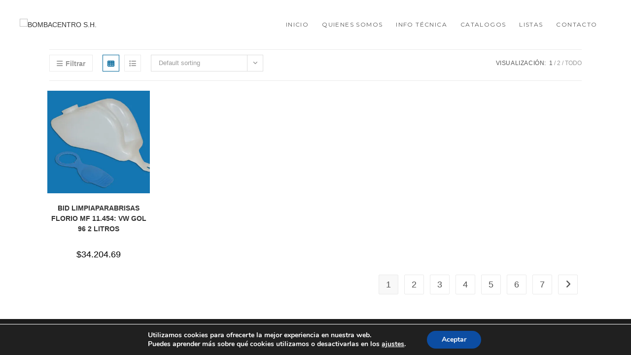

--- FILE ---
content_type: text/css
request_url: https://bombacentro.com.ar/wp-content/plugins/woo-product-table/assets/fontello/css/fontello.css?ver=3.3.5.0
body_size: 1198
content:
@font-face {
  font-family: 'fontello';
  src: url('../font/fontello.eot?86284060');
  src: url('../font/fontello.eot?86284060#iefix') format('embedded-opentype'),
       url('../font/fontello.woff2?86284060') format('woff2'),
       url('../font/fontello.woff?86284060') format('woff'),
       url('../font/fontello.ttf?86284060') format('truetype'),
       url('../font/fontello.svg?86284060#fontello') format('svg');
  font-weight: normal;
  font-style: normal;
}
/* Chrome hack: SVG is rendered more smooth in Windozze. 100% magic, uncomment if you need it. */
/* Note, that will break hinting! In other OS-es font will be not as sharp as it could be */
/*
@media screen and (-webkit-min-device-pixel-ratio:0) {
  @font-face {
    font-family: 'fontello';
    src: url('../font/fontello.svg?86284060#fontello') format('svg');
  }
}
*/
[class^="wpt-"]:before, [class*=" wpt-"]:before {
  font-family: "fontello";
  font-style: normal;
  font-weight: normal;
  speak: never;

  display: inline-block;
  text-decoration: inherit;
  width: 1em;
  margin-right: .2em;
  text-align: center;
  /* opacity: .8; */

  /* For safety - reset parent styles, that can break glyph codes*/
  font-variant: normal;
  text-transform: none;

  /* fix buttons height, for twitter bootstrap */
  line-height: 1em;

  /* Animation center compensation - margins should be symmetric */
  /* remove if not needed */
  margin-left: .2em;

  /* you can be more comfortable with increased icons size */
  /* font-size: 120%; */

  /* Font smoothing. That was taken from TWBS */
  -webkit-font-smoothing: antialiased;
  -moz-osx-font-smoothing: grayscale;

  /* Uncomment for 3D effect */
  /* text-shadow: 1px 1px 1px rgba(127, 127, 127, 0.3); */
}

.wpt-cart:before { content: '\e800'; } /* '' */
.wpt-basket:before { content: '\e801'; } /* '' */
.wpt-bag:before { content: '\e802'; } /* '' */
.wpt-basket-1:before { content: '\e803'; } /* '' */
.wpt-basket-2:before { content: '\e804'; } /* '' */
.wpt-basket-alt:before { content: '\e805'; } /* '' */
.wpt-basket-3:before { content: '\e806'; } /* '' */
.wpt-grid:before { content: '\e807'; } /* '' */
.wpt-gift:before { content: '\e808'; } /* '' */
.wpt-th-large-outline:before { content: '\e809'; } /* '' */
.wpt-th-large:before { content: '\e80a'; } /* '' */
.wpt-th:before { content: '\e80b'; } /* '' */
.wpt-th-1:before { content: '\e80c'; } /* '' */
.wpt-th-outline:before { content: '\e80d'; } /* '' */
.wpt-th-2:before { content: '\e80e'; } /* '' */
.wpt-th-large-1:before { content: '\e80f'; } /* '' */
.wpt-picture:before { content: '\e810'; } /* '' */
.wpt-ok:before { content: '\e811'; } /* '' */
.wpt-th-large-2:before { content: '\e812'; } /* '' */
.wpt-cancel-circled:before { content: '\e813'; } /* '' */
.wpt-cancel-circled-outline:before { content: '\e814'; } /* '' */
.wpt-heart:before { content: '\e815'; } /* '' */
.wpt-heart-filled:before { content: '\e816'; } /* '' */
.wpt-star-filled:before { content: '\e817'; } /* '' */
.wpt-thumbs-up:before { content: '\e818'; } /* '' */
.wpt-heart-1:before { content: '\e819'; } /* '' */
.wpt-photo:before { content: '\e81a'; } /* '' */
.wpt-note:before { content: '\e81b'; } /* '' */
.wpt-ok-circle:before { content: '\e81c'; } /* '' */
.wpt-left-open:before { content: '\e81d'; } /* '' */
.wpt-right-open:before { content: '\e81e'; } /* '' */
.wpt-expand-collapse:before { content: '\e81f'; } /* '' */
.wpt-trash-empty:before { content: '\e820'; } /* '' */
.wpt-trash:before { content: '\e821'; } /* '' */
.wpt-down-open:before { content: '\e822'; } /* '' */
.wpt-up-open:before { content: '\e823'; } /* '' */
.wpt-up-open-mini:before { content: '\e824'; } /* '' */
.wpt-down-open-mini:before { content: '\e825'; } /* '' */
.wpt-dot-3:before { content: '\e826'; } /* '' */
.wpt-dot-2:before { content: '\e827'; } /* '' */
.wpt-spin1:before { content: '\e830'; } /* '' */
.wpt-spin2:before { content: '\e831'; } /* '' */
.wpt-spin3:before { content: '\e832'; } /* '' */
.wpt-spin4:before { content: '\e834'; } /* '' */
.wpt-spin5:before { content: '\e838'; } /* '' */
.wpt-spin6:before { content: '\e839'; } /* '' */
.wpt-table:before { content: '\f0ce'; } /* '' */
.wpt-desktop:before { content: '\f108'; } /* '' */
.wpt-laptop:before { content: '\f109'; } /* '' */
.wpt-tablet:before { content: '\f10a'; } /* '' */
.wpt-mobile:before { content: '\f10b'; } /* '' */
.wpt-cart-plus:before { content: '\f217'; } /* '' */
.wpt-cart-arrow-down:before { content: '\f218'; } /* '' */
